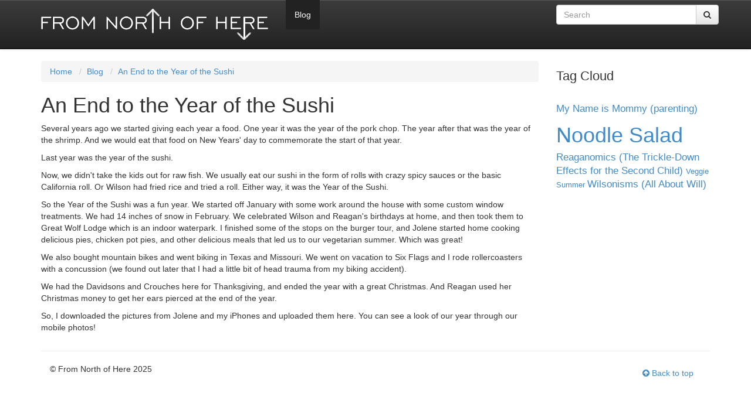

--- FILE ---
content_type: text/html;charset=UTF-8
request_url: https://fromnorthofhere.com/blog/an-end-to-the-year-of-the-sushi/
body_size: 4023
content:
<!DOCTYPE html>
<html lang="en">
<head>
	<meta charset="utf-8">
	<meta http-equiv="X-UA-Compatible" content="IE=edge">
	<meta name="viewport" content="width=device-width, initial-scale=1.0">
	<meta name="description" content="">
	<meta name="keywords" content="">
	<meta name="author" content="Christopher Crouch">
	<meta name="generator" content="Mura CMS 7.0">

	<title>An End to the Year of the Sushi - From North of Here</title>
	
	<link rel="stylesheet" href="/FromNorthOfHere/css/mura.6.1.1.min.css">
	
	<link rel="stylesheet" href="/FromNorthOfHere/css/mura.6.1.1.skin.css">
	
	
	<link rel="stylesheet" href="/FromNorthOfHere/includes/themes/MuraBootstrap3/assets/bootstrap/css/bootstrap.min.css">
	
	
	<link rel="stylesheet" href="/FromNorthOfHere/includes/themes/MuraBootstrap3/assets/font-awesome/css/font-awesome.css">
	

	
	<link rel="stylesheet" href="/FromNorthOfHere/includes/themes/MuraBootstrap3/compiled/theme.min.36E1FAD99C33A02E8AB7C0A674297BE1B10B44394D94954A3BFDE8A45E887E88.css" media="all" />

	
	<!--[if IE]>
	<link rel="stylesheet" href="/FromNorthOfHere/includes/themes/MuraBootstrap3/css/ie/ie.css">
	<![endif]-->

	<!-- HTML5 shim and Respond.js IE8 support of HTML5 elements and media queries -->
	<!--[if lt IE 9]>
	<script src="/FromNorthOfHere/includes/themes/MuraBootstrap3/js/html5shiv/html5shiv.js"></script>
	<script src="/FromNorthOfHere/includes/themes/MuraBootstrap3/assets/bootstrap/js/respond.min.js"></script>
	<![endif]-->

	
	<script src="/FromNorthOfHere/jquery/jquery.js"></script>

	
	<link rel="shortcut icon" href="/FromNorthOfHere/includes/themes/MuraBootstrap3/images/ico/favicon.ico">
	<link rel="apple-touch-icon-precomposed" sizes="144x144" href="/FromNorthOfHere/includes/themes/MuraBootstrap3/images/ico/ico/apple-touch-icon-144-precomposed.png">
	<link rel="apple-touch-icon-precomposed" sizes="114x114" href="/FromNorthOfHere/includes/themes/MuraBootstrap3/images/ico/ico/apple-touch-icon-114-precomposed.png">
	<link rel="apple-touch-icon-precomposed" sizes="72x72" href="/FromNorthOfHere/includes/themes/MuraBootstrap3/images/ico/ico/apple-touch-icon-72-precomposed.png">
	<link rel="apple-touch-icon-precomposed" href="/FromNorthOfHere/includes/themes/MuraBootstrap3/images/ico/ico/apple-touch-icon-57-precomposed.png">

	
	

<script type="text/javascript" src="/FromNorthOfHere/js/dist/mura.min.js?v=7108"></script>
<script>
Mura.init({
	loginURL:"?display=login",
	siteid:"FromNorthOfHere",
	contentid:"BC4F160F-0AE0-4C33-48C7585D8710C5CC",
	contenthistid:"D55F2486-D883-5BCD-05E3BAD8D4F00093",
	parentid:"B77B6E3F-D03C-8DD2-1D8C5A29AFC75E1A",
	context:"",
	nocache:0,
	assetpath:"/FromNorthOfHere",
	requirementspath:"/requirements",
	themepath:"/FromNorthOfHere/includes/themes/MuraBootstrap3",
	rb:"en",
	reCAPTCHALanguage:"en",
	preloaderMarkup: "",
	mobileformat: false,
	windowdocumentdomain: "",
	layoutmanager:true,
	type:"Page",
	subtype:"Default",
	queueObjects: true,
	dtExample:"11/315/2024",
dtCh:"/",
dtFormat:[0,1,2],
dtLocale:"en-US"
});
</script>
<script>
if(typeof $ != 'undefined'){
	$(function(){
		Mura.loader()
		.loadcss("/requirements/prettify/themes/tomorrow-night.min.css")
		.loadjs("/requirements/prettify/prettify.min.js",
		function(){
			!function($){$(function(){window.prettyPrint && prettyPrint()});}(window.jQuery)
		});
	});
}
</script></head>

	<body id="blog" class="sysAnEndToTheYearOfTheSushi">
		
<header class="navbar-wrapper">
	<nav class="navbar navbar-inverse navbar-static-top" role="navigation">
		<div class="container">
			<div class="navbar-header">
				<a class="navbar-brand" href="/">
                  <img src="/FromNorthOfHere/assets/Image/fromnorthofhere.gif" alt="From North of Here" />
                  
                  </a>
				<button type="button" class="navbar-toggle" data-toggle="collapse" data-target=".navbar-collapse">
					<span class="icon-bar"></span>
					<span class="icon-bar"></span>
					<span class="icon-bar"></span>
				</button>
			</div>
			<div class="collapse navbar-collapse navbar-ex1-collapse">
				<div class="row">
					<div class="col-md-4">
						
				<ul id="navPrimary" class="nav navbar-nav">
			
			<li class="last first" id="navBlog"><a href="/blog/" >Blog</a></li>
			</ul> 
						
						<script>
							$(function(){
								$(["/blog/","/blog/an-end-to-the-year-of-the-sushi/"]).each(
									function(index, value){
										$("#navPrimary [href='" + value + "']").closest("li").addClass("active");
									}
								);
							})
						</script>
					</div>
					<div class="col-md-3 pull-right">
						<form id="searchForm" class="navbar-form navbar-right" role="search">
							<div class="input-group">
								<input type="text" name="Keywords" id="txtKeywords" class="form-control" value="" placeholder="Search">
								<span class="input-group-btn">
									<button type="submit" class="btn btn-default">
										<i class="fa fa-search"></i>
									</button>
								</span>
							</div>
							<input type="hidden" name="display" value="search">
							<input type="hidden" name="newSearch" value="true">
							<input type="hidden" name="noCache" value="1">
						</form>
					</div>
				</div>
			</div>
		</div>
	</nav>
</header>

		<div class="container">
			<div class="row">
				<section class="col-lg-9 col-md-9 col-sm-8 col-xs-12 content">
					<nav><ol itemscope itemtype="http://schema.org/BreadcrumbList" id="crumblist" class="mura-breadcrumb breadcrumb breadcrumb">
					<li itemprop="itemListElement" itemscope itemtype="http://schema.org/ListItem" class="first"><a itemprop="item" href="/"><span itemprop="name">Home</span></a><meta itemprop="position" content="1" /></li><li itemprop="itemListElement" itemscope itemtype="http://schema.org/ListItem" class=""><a itemprop="item" href="/blog/"><span itemprop="name">Blog</span></a><meta itemprop="position" content="2" /></li><li itemprop="itemListElement" itemscope itemtype="http://schema.org/ListItem" class="last"><a itemprop="item" href="/blog/an-end-to-the-year-of-the-sushi/"><span itemprop="name">An End to the Year of the Sushi</span></a><meta itemprop="position" content="3" /></li>
				</ol></nav> 
						<h1 class="pageTitle">An End to the Year of the Sushi</h1>
					<div class="mura-region">
					<div class="mura-region-local"><p>Several years ago we started giving each year a food. One year it was the year of the pork chop. The year after that was the year of the shrimp. And we would eat that food on New Years' day to commemorate the start of that year.</p>

<p>Last year was the year of the sushi.</p>

<p>Now, we didn't take the kids out for raw fish. We usually eat our sushi in the form of rolls with crazy spicy sauces or the basic California roll. Or Wilson had fried rice and tried a roll. Either way, it was the Year of the Sushi.</p>

<p>So the Year of the Sushi was a fun year. We started off January with some work around the house with some custom window treatments. We had 14 inches of snow in February. We celebrated Wilson and Reagan's birthdays at home, and then took them to Great Wolf Lodge which is an indoor waterpark. I finished some of the stops on the burger tour, and Jolene started home cooking delicious pies, chicken pot pies, and other delicious meals that led us to our vegetarian summer. Which was great!</p>

<p>We also bought mountain bikes and went biking in Texas and Missouri. We went on vacation to Six Flags and I rode rollercoasters with a concussion (we found out later that I had a little bit of head trauma from my biking accident).</p>

<p>We had the Davidsons and Crouches here for Thanksgiving, and ended the year with a great Christmas. And Reagan used her Christmas money to get her ears pierced at the end of the year.</p>

<p>So, I downloaded the pictures from Jolene and my iPhones and uploaded them here. You can see a look of our year through our mobile photos!</p></div>
					</div> <div class="mura-region"><div class="mura-region-local"></div></div>
				</section>
				<aside class="col-lg-3 col-md-3 col-sm-4 col-xs-12 sidebar">
					<div class="mura-region"><div class="mura-region-inherited"><div class="mura-object" data-object="tag_cloud" data-objectid="D528A73C-0862-E73B-5A2826926CD00A87" data-instanceid="DF2742F8-A94F-F86A-0C7B9B82442AEA89" data-objecticonclass="mi-cog" data-objectname="Tag&#x20;Cloud" data-async="false"><div class="mura-object-content"><div id="svTagCloud" class="mura-tag-cloud ">
		<h2>Tag Cloud</h2>
		
			<ol>
				
					<li class="not-very-popular">
						<span>
							4 items are tagged with 
						</span>
						
							<a href="/blog/an-end-to-the-year-of-the-sushi/tag/My%20Name%20is%20Mommy%20%28parenting%29/" class="tag">My Name is Mommy (parenting)</a>
						
					</li>
				
					<li class="ultra-popular">
						<span>
							10 items are tagged with 
						</span>
						
							<a href="/blog/an-end-to-the-year-of-the-sushi/tag/Noodle%20Salad/" class="tag">Noodle Salad</a>
						
					</li>
				
					<li class="not-very-popular">
						<span>
							3 items are tagged with 
						</span>
						
							<a href="/blog/an-end-to-the-year-of-the-sushi/tag/Reaganomics%20%28The%20Trickle%2DDown%20Effects%20for%20the%20Second%20Child%29/" class="tag">Reaganomics (The Trickle-Down Effects for the Second Child)</a>
						
					</li>
				
					<li class="not-popular">
						<span>
							1 item is tagged with 
						</span>
						
							<a href="/blog/an-end-to-the-year-of-the-sushi/tag/Veggie%20Summer/" class="tag">Veggie Summer</a>
						
					</li>
				
					<li class="not-very-popular">
						<span>
							5 items are tagged with 
						</span>
						
							<a href="/blog/an-end-to-the-year-of-the-sushi/tag/Wilsonisms%20%28All%20About%20Will%29/" class="tag">Wilsonisms (All About Will)</a>
						
					</li>
				
			</ol>
		
	</div></div></div></div><div class="mura-region-local"></div></div>
				</aside>
			</div>
			
	<hr>
	<footer>
		<div class="col-lg-10">
          &copy; From North of Here 2025
          
			
		</div>
		
		<div class="col-lg-2">
			<p class="hidden-sm hidden-xs pull-right"><a class="btn" href="#"><i class="fa fa-arrow-circle-up"></i> Back to top</a></p>
			<p class="visible-sm visible-xs pull-left"><a class="btn" href="#"><i class="fa fa-arrow-circle-up"></i> Back to top</a></p>
		</div>
	</footer>
	

		</div>
	
		
		<script src="/FromNorthOfHere/includes/themes/MuraBootstrap3/assets/bootstrap/js/bootstrap.min.js"></script>

		
		<script type="text/javascript" src="/FromNorthOfHere/includes/themes/MuraBootstrap3/compiled/theme.min.9A8E003825D440D29E3E6C1981C5A75813DF9EDCEC7D4A3E36AEA6345E9D0FCC.js"></script>

	</body>
</html> 